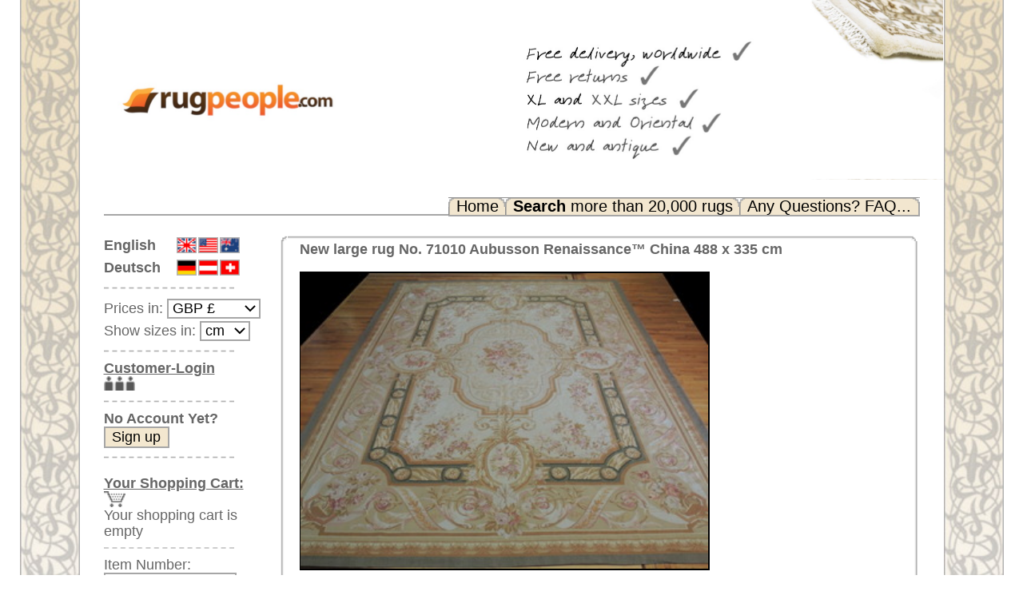

--- FILE ---
content_type: text/html; charset=iso-8859-15
request_url: https://www.rugpeople.com/Rugs/Carpet/id/71010
body_size: 6684
content:
<html>
<head>
<title>RugPeople.com | New large rug No. 71010 Aubusson Renaissance&amp;#8482; China 488 x 335 cm</title>
  
<meta http-equiv="Content-Type" content="text/html; charset=iso-8859-1">
<meta http-equiv="Content-Language" content="en">
<meta name="robots" content="noarchive">
<link rel="shortcut icon" href="/favicon.ico" type="image/x-icon">
<link rel="stylesheet" type="text/css" href="/ben.css">
<base href="https://www.rugpeople.com">
<script type="text/javascript" src="/ben.js"></script>
<script type="text/javascript" src="/js/mootools-1.2.3-core-yc.js"></script>
<style type="text/css">
#simplesearch th { text-align: left; }
#simplesearch td { text-align: right; vertical-align: center;}
#simplesearch td.lbl { padding-right: 0.5em; padding-left: 1em; }
#simplesearch td.unit { padding-left: 1em; }
#simplesearch td.box { padding-bottom: 2px; padding-top: 2px; }
</style>
<meta name="keywords" content="">
<meta name="description" content="Large and oversized oriental carpets - new and antique - XXL carpets, palace size rugs, mansion size rugs...">
</head>

<body bottommargin="0" topmargin="0" leftmargin="0" marginheight="0" marginwidth="0">
<table width="100%" height="100%" border="0" cellpadding="0" cellspacing="0">
<tr>
<td align="center" valign="top">
	
	<table width="800" height="100%" border="0" cellpadding="0" cellspacing="0">
	<tr>
		<!-- start left table border with embroidery -->
		<td width="50" height="100%" valign="top" class="embroid"><img src="/images/gradient.jpg"></td>
		<!-- end left table border with embroidery -->
		<!-- start center td -->
		<td width="700" height="100%" align="center" valign="top">
			<!-- begin content table -->
			<table border="0" cellpadding="0" cellspacing="0" height="150" width="100%">
			<tr valign="top">
                          <!-- starts header flash animation -->
<td height="150" valign="bottom" style="background-size: 720px" background="/images/bannerRugpeople.com.jpg" align="center"></td>
			</tr>
			<tr>
			<td valign="top">
				<!-- begin main content table -->
				<table border="0" cellpadding="0" cellspacing="0"><tr>
				<!-- left spacer td--><td width="20"><img src="/images/space.gif" width="20" height="100%"></td><!-- end -->
					
					
					<!-- !!! -->
					<!-- begin core td - lets fill her up -->
					<td width="660" valign="top">

						<table border="0" cellpadding="0" cellspacing="0">
						<tr>
						
						<!-- start navi -->
						<td height="45" width="660" valign="middle" class="navi" align="right">
						<div class="line"><span class="nav">
<a href="https://www.rugpeople.com" class="navlink" ><span class="navbutton"><img src="/images/topleft.gif" class="topleft"><span class="navspace">Home</span><img src="/images/topright.gif" class="topright"></span></a><a href="https://www.rugpeople.com/Rugs/Carpets" class="navlink" ><span class="navbutton"><img src="/images/topleft.gif" class="topleft"><span class="navspace"><b>Search</b> more than 20,000 rugs</span><img src="/images/topright.gif" class="topright"></span></a><a href="https://www.rugpeople.com/Info/Show/page/7/" class="navlink"><span class="navbuttonend"><img src="/images/topleft.gif" class="topleft"><span class="navspace">Any Questions? FAQ...</span><img src="/images/toprightend.gif" class="toprightend"></span></a></span></div>
</td>
						<!-- end navi -->
						
						</tr>
						<tr>
						
						<!-- start center-->
						<td width="660">
						<table border="0" cellpadding="0" cellspacing="0"><tr>
						<!-- start left column -->
						<td width="115" height="290" valign="top">
						<table border="0" cellpadding="0" cellspacing="0">
						<tr><td class="language">
							<table width="125" border="0" cellpadding="0" cellspacing="0">
	<tr><td class="language" align="left"><a href="/User/SwitchDomain?id=en">English</a></td>
	<td class="language" width="18" height="13"><a href="/User/SwitchDomain?id=uk"><img src="/images/flag_uk.gif"></a></td>
	<td class="language" width="18" height="13"><a href="/User/SwitchDomain?id=us"><img src="/images/flag_us.gif"></a></td>
	<td class="language" width="18" height="13"><a href="/User/SwitchDomain?id=aus"><img src="/images/flag_aus.gif"></a></td>
	<td width="10" height="13"><img src="/images/space.gif"></td>
	</tr>
	<tr><td class="language" align="left"><a href="/User/SwitchDomain?id=de">Deutsch</a></td>
	<td class="language" width="18" height="13"><a href="/User/SwitchDomain?id=de"><img src="/images/flag_de.gif"></a></td>
	<td class="language" width="18" height="13"><a href="/User/SwitchDomain?id=au"><img src="/images/flag_au.gif"></a></td>
	<td class="language" width="18" height="13"><a href="/User/SwitchDomain?id=sui"><img src="/images/flag_sui.gif"></a></td>
	<td width="10" height="13"><img src="/images/space.gif"></td>
	</tr>
<!--
	<tr><td class="language" align="left"><a href="/User/SwitchDomain?id=es">Espa&ntilde;ol</a></td>
	<td class="language" width="18" height="13"><a href="/User/SwitchDomain?id=es"><img src="/images/flag_es.gif"></a></td>
	<td class="language" width="18" height="13"><a href="/User/SwitchDomain?id=ar"><img src="/images/flag_ar.gif"></a></td>
	<td class="language" width="18" height="13"><a href="/User/SwitchDomain?id=mex"><img src="/images/flag_mex.gif"></a></td>
	<td width="10" height="13"><img src="/images/space.gif"></td>
	</tr>
	<tr><td colspan="2" class="language"><a href="/User/SwitchDomain?id=por">Portugu&ecirc;s</a></td>
	<td class="language" width="18" height="13"><a href="/User/SwitchDomain?id=por"><img src="/images/flag_por.gif"></a></td>
	<td class="language" width="18" height="13"><a href="/User/SwitchDomain?id=br"><img src="/images/flag_br.gif"></a></td>
	<td width="10" height="13"><img src="/images/space.gif"></td>
	</tr>
-->
	<tr><td colspan="5" align="left"><img src="/images/strichlinie.gif" border="0"></td></tr>
</table>
						</td></tr>
						
						<tr><td class="language">
							<form action="/Rugs/Carpet/id/71010" method="get" name="frmUnit">

Prices in:
<span align="right">
<select name="currency" class="formbox" onChange="this.form.submit()">
<option value="EUR" >EUR &euro;</option>
<option value="GBP" selected >GBP &pound;</option>
<option value="USD" >USD US-$</option>
<option value="CAD" >CAD C$</option>
<option value="CHF" >CHF Fr</option>
<option value="CZK" >CZK &#75;&#269;</option>
<option value="DKK" >DKK kr</option>
<option value="HUF" >HUF Ft</option>
<option value="NOK" >NOK kr</option>
<option value="SEK" >SEK kr</option>
<option value="TRY" >TRY TL</option>
</select>
</span><br />

Show sizes in:
<span align="right">
<select name="unit" class="formbox" onChange="this.form.submit()">
<option value="cm" selected >cm</option>
<option value="ft" >feet</option>
</select>
</span>

<script language="Javascript">
<!--
document.write("<"+"!--");
-->
</script>
<br /><input type="submit" name="submit" value="Choose" class="formbutton">
<script language="Javascript">
<!--
document.write("--"+">");
-->
</script>
</form>
<img src="/images/strichlinie.gif">						</td></tr>
						
						<tr><td class="text">
							<table cellspacing="0" cellpadding="0" border="0"> 
<tr><td class="profil"><a href="/User/SwitchDomain?id=login"><b>Customer-Login</b></a><br/><a href="/User/SwitchDomain?id=login"><img src="/images/3koepfe.gif"></a><br><img src="/images/space.gif" width="5" height="1"></td></tr>
<tr><td><img src="/images/strichlinie.gif"></td></tr>
<tr><td class="profil"><b>No Account Yet?</b><br><form action="/User/SwitchDomain" method="get"><input type="hidden" name="id" value="register" /><input type="submit" name="s" value="Sign up" class="formbutton"></form></td></tr>
</table>
<img src="/images/strichlinie.gif">
						</td></tr>
						
						<tr><td class="text" width="125">
							<a href="https://www.rugpeople.com/Cart/Contents"><b>Your Shopping Cart:</b><img src="/images/space.gif" width="12" height="18" border="0"><img src="/images/cart.gif" width="18" height="13" border="0"></a>
<div class="cart">
Your shopping cart is empty</div>
<img src="/images/strichlinie.gif">
						</td></tr>
						
						<tr><td class="text" width="125">
							<form  action="/Rugs/Carpet/id/71010" method="get" name="findArticleForm" id="findArticleForm">
<input name="faf" type="hidden" value="1" />

Item Number:<br><input class="loginbox" id="articleid_field" name="articleid" type="text" /><br><img src="/images/space.gif" width="5" height="3"><br><input class="formbutton" name="findArticle" value="Search.." type="submit" /></form>
						</td></tr>

            <tr><td class="text" width="125">
                <img src="/images/strichlinie.gif"><br/>
                <a href="/glossary/" class="prov_link">
<a href="http://www.rugpeople.com/Rugs/Carpets?origin_region=origin&simpleform__search=1&minLength=&maxLength=&minWidth=&maxWidth=&minPrice=&maxPrice=&colorGroup%5B1%5D=1&colorGroup%5B2%5D=1&colorGroup%5B3%5D=1&colorGroup%5B4%5D=1&colorGroup%5B5%5D=1&colorGroup%5B6%5D=1&colorGroup%5B7%5D=1&colorGroup%5B8%5D=1&colorGroup%5B__%5D=1&medallion%5B1%5D=1&medallion%5B2%5D=1&medallion%5B3%5D=1&medallion%5B__%5D=1&age%5B1%5D=1&age%5B2%5D=1&age%5B3%5D=1&age%5B4%5D=1&age%5B5%5D=1&age%5B__%5D=1&minAge=&origin%5B1%5D=1&origin%5B2%5D=1&origin%5B3%5D=1&origin%5B4%5D=1&origin%5B5%5D=1&origin%5B6%5D=1&origin%5B7%5D=1&origin%5B8%5D=1&origin%5B9%5D=1&origin%5B10%5D=1&origin%5B__%5D=1&area%5B1%5D=1&area%5B2%5D=1&area%5B3%5D=1&area%5B4%5D=1&area%5B__%5D=1&keywords=modern&options=all&perPage=90&submitBtn=Search..#results"><span style="font-weight:normal">Modern&nbsp;/&nbsp;Contemporary</a></span>&nbsp;&nbsp;<br><br style="line-height: 5px" />

<a href="http://www.rugpeople.com/Rugs/Carpets?origin_region=origin&simpleform__search=1&minLength=&maxLength=&minWidth=&maxWidth=&minPrice=&maxPrice=&colorGroup%5B1%5D=1&colorGroup%5B2%5D=1&colorGroup%5B3%5D=1&colorGroup%5B4%5D=1&colorGroup%5B5%5D=1&colorGroup%5B6%5D=1&colorGroup%5B7%5D=1&colorGroup%5B8%5D=1&colorGroup%5B__%5D=1&medallion%5B1%5D=1&medallion%5B2%5D=1&medallion%5B3%5D=1&medallion%5B__%5D=1&age%5B1%5D=1&age%5B2%5D=1&age%5B3%5D=1&age%5B4%5D=1&age%5B5%5D=1&age%5B__%5D=1&minAge=&origin%5B1%5D=1&origin%5B2%5D=1&origin%5B3%5D=1&origin%5B4%5D=1&origin%5B5%5D=1&origin%5B6%5D=1&origin%5B7%5D=1&origin%5B8%5D=1&origin%5B9%5D=1&origin%5B10%5D=1&origin%5B__%5D=1&area%5B1%5D=1&area%5B2%5D=1&area%5B3%5D=1&area%5B4%5D=1&area%5B__%5D=1&keywords=transitional&options=all&perPage=90&submitBtn=Search..#results"><span style="font-weight:normal">Transitional&nbsp;Carpets</a></span><br><br style="line-height: 5px" />

<a href="http://www.rugpeople.com/Rugs/Carpets?origin_region=origin&simpleform__search=1&minLength=&maxLength=&minWidth=&maxWidth=&minPrice=&maxPrice=&colorGroup%5B1%5D=1&colorGroup%5B2%5D=1&colorGroup%5B3%5D=1&colorGroup%5B4%5D=1&colorGroup%5B5%5D=1&colorGroup%5B6%5D=1&colorGroup%5B7%5D=1&colorGroup%5B8%5D=1&colorGroup%5B__%5D=1&medallion%5B1%5D=1&medallion%5B2%5D=1&medallion%5B3%5D=1&medallion%5B__%5D=1&age%5B1%5D=1&age%5B2%5D=1&age%5B3%5D=1&age%5B4%5D=1&age%5B5%5D=1&age%5B__%5D=1&minAge=&origin%5B1%5D=1&origin%5B2%5D=1&origin%5B3%5D=1&origin%5B4%5D=1&origin%5B5%5D=1&origin%5B6%5D=1&origin%5B7%5D=1&origin%5B8%5D=1&origin%5B9%5D=1&origin%5B10%5D=1&origin%5B__%5D=1&area%5B1%5D=1&area%5B2%5D=1&area%5B3%5D=1&area%5B4%5D=1&area%5B__%5D=1&keywords=oriental&options=all&onlyPicture=1&perPage=90&submitBtn=Search..#results"><span style="font-weight:normal">Classic&nbsp;Oriental&nbsp;Rugs</a></span>&nbsp;&nbsp;<br><br style="line-height: 5px" />

<a href="http://www.rugpeople.com/Rugs/Carpets?origin_region=origin&simpleform__search=1&minLength=&maxLength=&minWidth=&maxWidth=&minPrice=&maxPrice=&colorGroup%5B1%5D=1&colorGroup%5B2%5D=1&colorGroup%5B3%5D=1&colorGroup%5B4%5D=1&colorGroup%5B5%5D=1&colorGroup%5B6%5D=1&colorGroup%5B7%5D=1&colorGroup%5B8%5D=1&colorGroup%5B__%5D=1&medallion%5B1%5D=1&medallion%5B2%5D=1&medallion%5B3%5D=1&medallion%5B__%5D=1&age%5B1%5D=1&age%5B2%5D=1&age%5B3%5D=1&age%5B4%5D=1&age%5B5%5D=1&age%5B__%5D=1&minAge=&origin%5B1%5D=1&origin%5B2%5D=1&origin%5B3%5D=1&origin%5B4%5D=1&origin%5B5%5D=1&origin%5B6%5D=1&origin%5B7%5D=1&origin%5B8%5D=1&origin%5B9%5D=1&origin%5B10%5D=1&origin%5B__%5D=1&area%5B1%5D=1&area%5B2%5D=1&area%5B3%5D=1&area%5B4%5D=1&area%5B__%5D=1&keywords=einfarbig&options=all&onlyPicture=1&perPage=90&submitBtn=Search..#results"><span style="font-weight:normal">Plain Design Carpets</a></span>&nbsp;&nbsp;<br><br style="line-height: 5px" />

<a href="http://www.rugpeople.com/Rugs/Carpets?origin_region=origin&simpleform__search=1&minLength=&maxLength=&minWidth=&maxWidth=&minPrice=&maxPrice=&colorGroup%5B1%5D=1&colorGroup%5B2%5D=1&colorGroup%5B3%5D=1&colorGroup%5B4%5D=1&colorGroup%5B5%5D=1&colorGroup%5B6%5D=1&colorGroup%5B7%5D=1&colorGroup%5B8%5D=1&colorGroup%5B__%5D=1&medallion%5B1%5D=1&medallion%5B2%5D=1&medallion%5B3%5D=1&medallion%5B__%5D=1&age%5B1%5D=1&age%5B2%5D=1&age%5B3%5D=1&age%5B4%5D=1&age%5B5%5D=1&age%5B__%5D=1&minAge=&origin%5B1%5D=1&origin%5B2%5D=1&origin%5B3%5D=1&origin%5B4%5D=1&origin%5B5%5D=1&origin%5B6%5D=1&origin%5B7%5D=1&origin%5B8%5D=1&origin%5B9%5D=1&origin%5B10%5D=1&origin%5B__%5D=1&area%5B1%5D=1&area%5B2%5D=1&area%5B3%5D=1&area%5B4%5D=1&area%5B__%5D=1&keywords=&options=all&onlySilk=1&onlyPicture=1&perPage=90&submitBtn=Search..#results"><span style="font-weight:normal">Silk&nbsp;Carpets</a></span><br><br style="line-height: 5px" />

<a href="http://www.rugpeople.com/Rugs/Carpets?unit=ft&simpleform__search=1&search_unit=ft&minLength=9.8&maxLength=&minWidth=6.5&maxWidth=&minPrice=&maxPrice=&colorGroup%5B1%5D=1&colorGroup%5B2%5D=1&colorGroup%5B3%5D=1&colorGroup%5B4%5D=1&colorGroup%5B5%5D=1&colorGroup%5B6%5D=1&colorGroup%5B7%5D=1&colorGroup%5B8%5D=1&colorGroup%5B__%5D=1&medallion%5B1%5D=1&medallion%5B2%5D=1&medallion%5B3%5D=1&medallion%5B__%5D=1&age%5B1%5D=1&age%5B2%5D=1&age%5B3%5D=1&age%5B4%5D=1&age%5B5%5D=1&age%5B__%5D=1&minAge=&origin%5B1%5D=1&origin%5B2%5D=1&origin%5B3%5D=1&origin%5B4%5D=1&origin%5B5%5D=1&origin%5B6%5D=1&origin%5B7%5D=1&origin%5B8%5D=1&origin%5B9%5D=1&origin%5B10%5D=1&origin%5B__%5D=1&area%5B1%5D=1&area%5B2%5D=1&area%5B3%5D=1&area%5B4%5D=1&area%5B__%5D=1&keywords=&options=all&perPage=90&submitBtn=Search..#results"><span style="font-weight:normal">Large&nbsp;Carpets&nbsp;<br>(above 9.8&nbsp;x&nbsp;6.5&nbsp;ft)</a></span><br><br style="line-height: 5px" />

<a href="http://www.rugpeople.com/Rugs/Carpets?unit=ft&simpleform__search=1&minLength=13&maxLength=&search_unit=ft&minWidth=6.5&maxWidth=&minPrice=&maxPrice=&colorGroup%5B1%5D=1&colorGroup%5B2%5D=1&colorGroup%5B3%5D=1&colorGroup%5B4%5D=1&colorGroup%5B5%5D=1&colorGroup%5B6%5D=1&colorGroup%5B7%5D=1&colorGroup%5B8%5D=1&colorGroup%5B__%5D=1&medallion%5B1%5D=1&medallion%5B2%5D=1&medallion%5B3%5D=1&medallion%5B__%5D=1&age%5B1%5D=1&age%5B2%5D=1&age%5B3%5D=1&age%5B4%5D=1&age%5B5%5D=1&age%5B__%5D=1&minAge=&origin%5B1%5D=1&origin%5B2%5D=1&origin%5B3%5D=1&origin%5B4%5D=1&origin%5B5%5D=1&origin%5B6%5D=1&origin%5B7%5D=1&origin%5B8%5D=1&origin%5B9%5D=1&origin%5B10%5D=1&origin%5B__%5D=1&area%5B1%5D=1&area%5B2%5D=1&area%5B3%5D=1&area%5B4%5D=1&area%5B__%5D=1&keywords=&options=all&onlyPicture=1&perPage=90&submitBtn=Search..#results"><span style="font-weight:normal">Very&nbsp;large&nbsp;XL&nbsp;Carpets<br>(above&nbsp;13&nbsp;x&nbsp;6.5&nbsp;ft)</a></span><br><br style="line-height: 5px" />

<a href="http://www.rugpeople.com/Rugs/Carpets?unit=ft&simpleform__search=1&minLength=19&maxLength=&search_unit=ft&minWidth=6.5&maxWidth=&minPrice=&maxPrice=&colorGroup%5B1%5D=1&colorGroup%5B2%5D=1&colorGroup%5B3%5D=1&colorGroup%5B4%5D=1&colorGroup%5B5%5D=1&colorGroup%5B6%5D=1&colorGroup%5B7%5D=1&colorGroup%5B8%5D=1&colorGroup%5B__%5D=1&medallion%5B1%5D=1&medallion%5B2%5D=1&medallion%5B3%5D=1&medallion%5B__%5D=1&age%5B1%5D=1&age%5B2%5D=1&age%5B3%5D=1&age%5B4%5D=1&age%5B5%5D=1&age%5B__%5D=1&minAge=&origin%5B1%5D=1&origin%5B2%5D=1&origin%5B3%5D=1&origin%5B4%5D=1&origin%5B5%5D=1&origin%5B6%5D=1&origin%5B7%5D=1&origin%5B8%5D=1&origin%5B9%5D=1&origin%5B10%5D=1&origin%5B__%5D=1&area%5B1%5D=1&area%5B2%5D=1&area%5B3%5D=1&area%5B4%5D=1&area%5B__%5D=1&keywords=&options=all&onlyPicture=1&perPage=90&submitBtn=Search..#results"><span style="font-weight:normal">Oversized&nbsp;XXL&nbsp;Carpets<br>(above&nbsp;19&nbsp;x&nbsp;6.5&nbsp;ft)</a></span>&nbsp;&nbsp;<br><br style="line-height: 5px" />

<a href="http://www.rugpeople.com/Rugs/Carpets?unit=ft&simpleform__search=1&minLength=9.8&maxLength=&search_unit=ft&minWidth=1.6&maxWidth=4.3&minPrice=&maxPrice=&colorGroup%5B1%5D=1&colorGroup%5B2%5D=1&colorGroup%5B3%5D=1&colorGroup%5B4%5D=1&colorGroup%5B5%5D=1&colorGroup%5B6%5D=1&colorGroup%5B7%5D=1&colorGroup%5B8%5D=1&colorGroup%5B__%5D=1&medallion%5B1%5D=1&medallion%5B2%5D=1&medallion%5B3%5D=1&medallion%5B__%5D=1&age%5B1%5D=1&age%5B2%5D=1&age%5B3%5D=1&age%5B4%5D=1&age%5B5%5D=1&age%5B__%5D=1&minAge=&origin%5B1%5D=1&origin%5B2%5D=1&origin%5B3%5D=1&origin%5B4%5D=1&origin%5B5%5D=1&origin%5B6%5D=1&origin%5B7%5D=1&origin%5B8%5D=1&origin%5B9%5D=1&origin%5B10%5D=1&origin%5B__%5D=1&area%5B1%5D=1&area%5B2%5D=1&area%5B3%5D=1&area%5B4%5D=1&area%5B__%5D=1&keywords=&options=all&onlyPicture=1&perPage=90&submitBtn=Search..#results"><span style="font-weight:normal">Runners (incl.&nbsp;very<br>long&nbsp;ones)</a></span><br><br style="line-height: 5px" />

<a href="http://www.rugpeople.com/Rugs/Carpets?origin_region=origin&simpleform__search=1&minLength=&maxLength=&minWidth=&maxWidth=&onlyRound=1&minPrice=&maxPrice=&colorGroup%5B1%5D=1&colorGroup%5B2%5D=1&colorGroup%5B3%5D=1&colorGroup%5B4%5D=1&colorGroup%5B5%5D=1&colorGroup%5B6%5D=1&colorGroup%5B7%5D=1&colorGroup%5B8%5D=1&colorGroup%5B__%5D=1&medallion%5B1%5D=1&medallion%5B2%5D=1&medallion%5B3%5D=1&medallion%5B__%5D=1&age%5B1%5D=1&age%5B2%5D=1&age%5B3%5D=1&age%5B4%5D=1&age%5B5%5D=1&age%5B__%5D=1&minAge=&origin%5B1%5D=1&origin%5B2%5D=1&origin%5B3%5D=1&origin%5B4%5D=1&origin%5B5%5D=1&origin%5B6%5D=1&origin%5B7%5D=1&origin%5B8%5D=1&origin%5B9%5D=1&origin%5B10%5D=1&origin%5B__%5D=1&area%5B1%5D=1&area%5B2%5D=1&area%5B3%5D=1&area%5B4%5D=1&area%5B__%5D=1&keywords=&options=all&onlyPicture=1&perPage=90&submitBtn=Search..#results"><span style="font-weight:normal">Round/Circular/Oval&nbsp;Rugs</a></span>&nbsp;&nbsp;<br><br style="line-height: 5px" />

<a href="http://www.rugpeople.com/Rugs/Carpets?origin_region=origin&simpleform__search=1&minLength=&maxLength=&minWidth=&maxWidth=&minPrice=&maxPrice=&colorGroup%5B1%5D=1&colorGroup%5B2%5D=1&colorGroup%5B3%5D=1&colorGroup%5B4%5D=1&colorGroup%5B5%5D=1&colorGroup%5B6%5D=1&colorGroup%5B7%5D=1&colorGroup%5B8%5D=1&colorGroup%5B__%5D=1&medallion%5B1%5D=1&medallion%5B2%5D=1&medallion%5B3%5D=1&medallion%5B__%5D=1&age%5B4%5D=1&age%5B5%5D=1&minAge=&origin%5B1%5D=1&origin%5B2%5D=1&origin%5B3%5D=1&origin%5B4%5D=1&origin%5B5%5D=1&origin%5B6%5D=1&origin%5B7%5D=1&origin%5B8%5D=1&origin%5B9%5D=1&origin%5B10%5D=1&origin%5B__%5D=1&area%5B1%5D=1&area%5B2%5D=1&area%5B3%5D=1&area%5B4%5D=1&area%5B__%5D=1&keywords=&options=all&onlyPicture=1&perPage=90&submitBtn=Search..#results"><span style="font-weight:normal">Antique&nbsp;Rugs</a></span><br><br style="line-height: 5px" />

<a href="http://www.rugpeople.com/Rugs/Carpets?origin_region=origin&simpleform__search=1&minLength=&maxLength=&minWidth=&maxWidth=&minPrice=&maxPrice=&colorGroup%5B1%5D=1&colorGroup%5B2%5D=1&colorGroup%5B3%5D=1&colorGroup%5B4%5D=1&colorGroup%5B5%5D=1&colorGroup%5B6%5D=1&colorGroup%5B7%5D=1&colorGroup%5B8%5D=1&colorGroup%5B__%5D=1&medallion%5B1%5D=1&medallion%5B2%5D=1&medallion%5B3%5D=1&medallion%5B__%5D=1&age%5B3%5D=1&age%5B4%5D=1&age%5B5%5D=1&minAge=&origin%5B3%5D=1&area%5B1%5D=1&area%5B2%5D=1&area%5B3%5D=1&area%5B4%5D=1&area%5B__%5D=1&keywords=&options=all&onlyPicture=1&perPage=90&submitBtn=Search..#results"><span style="font-weight:normal">Chinese&nbsp;Antique&nbsp;Rugs</a></span><br><br><br style="line-height: 5px" />

<a href="http://www.rugpeople.com/Rugs/Carpets?origin_region=origin&simpleform__search=1&minLength=&maxLength=&minWidth=&maxWidth=&colorGroup%5B1%5D=1&minPrice=&maxPrice=&medallion%5B1%5D=1&medallion%5B2%5D=1&medallion%5B3%5D=1&medallion%5B__%5D=1&age%5B1%5D=1&age%5B2%5D=1&age%5B3%5D=1&age%5B4%5D=1&age%5B5%5D=1&age%5B__%5D=1&minAge=&origin%5B1%5D=1&origin%5B2%5D=1&origin%5B3%5D=1&origin%5B4%5D=1&origin%5B5%5D=1&origin%5B6%5D=1&origin%5B7%5D=1&origin%5B8%5D=1&origin%5B9%5D=1&origin%5B10%5D=1&origin%5B__%5D=1&area%5B1%5D=1&area%5B2%5D=1&area%5B3%5D=1&area%5B4%5D=1&area%5B__%5D=1&options=all&perPage=90&submitBtn=Search..#results"><span style="font-weight:normal">Blue Carpets</a></span>&nbsp;&nbsp;<br>

<a href="http://www.rugpeople.com/Rugs/Carpets?origin_region=origin&simpleform__search=1&minLength=&maxLength=&minWidth=&maxWidth=&colorGroup%5B4%5D=1&minPrice=&maxPrice=&medallion%5B1%5D=1&medallion%5B2%5D=1&medallion%5B3%5D=1&medallion%5B__%5D=1&age%5B1%5D=1&age%5B2%5D=1&age%5B3%5D=1&age%5B4%5D=1&age%5B5%5D=1&age%5B__%5D=1&minAge=&origin%5B1%5D=1&origin%5B2%5D=1&origin%5B3%5D=1&origin%5B4%5D=1&origin%5B5%5D=1&origin%5B6%5D=1&origin%5B7%5D=1&origin%5B8%5D=1&origin%5B9%5D=1&origin%5B10%5D=1&origin%5B__%5D=1&area%5B1%5D=1&area%5B2%5D=1&area%5B3%5D=1&area%5B4%5D=1&area%5B__%5D=1&options=all&perPage=90&submitBtn=Search..#results"><span style="font-weight:normal">Gray Carpets</a></span>&nbsp;&nbsp;<br>

<a href="http://www.rugpeople.com/Rugs/Carpets?origin_region=origin&simpleform__search=1&minLength=&maxLength=&minWidth=&maxWidth=&colorGroup%5B6%5D=1&minPrice=&maxPrice=&medallion%5B1%5D=1&medallion%5B2%5D=1&medallion%5B3%5D=1&medallion%5B__%5D=1&age%5B1%5D=1&age%5B2%5D=1&age%5B3%5D=1&age%5B4%5D=1&age%5B5%5D=1&age%5B__%5D=1&minAge=&origin%5B1%5D=1&origin%5B2%5D=1&origin%5B3%5D=1&origin%5B4%5D=1&origin%5B5%5D=1&origin%5B6%5D=1&origin%5B7%5D=1&origin%5B8%5D=1&origin%5B9%5D=1&origin%5B10%5D=1&origin%5B__%5D=1&area%5B1%5D=1&area%5B2%5D=1&area%5B3%5D=1&area%5B4%5D=1&area%5B__%5D=1&options=all&perPage=90&submitBtn=Search..#results"><span style="font-weight:normal">Beige / Cream / Ivory Carpets</a></span>&nbsp;&nbsp;<br>

<a href="http://www.rugpeople.com/Rugs/Carpets?origin_region=origin&simpleform__search=1&minLength=&maxLength=&minWidth=&maxWidth=&colorGroup%5B2%5D=1&minPrice=&maxPrice=&medallion%5B1%5D=1&medallion%5B2%5D=1&medallion%5B3%5D=1&medallion%5B__%5D=1&age%5B1%5D=1&age%5B2%5D=1&age%5B3%5D=1&age%5B4%5D=1&age%5B5%5D=1&age%5B__%5D=1&minAge=&origin%5B1%5D=1&origin%5B2%5D=1&origin%5B3%5D=1&origin%5B4%5D=1&origin%5B5%5D=1&origin%5B6%5D=1&origin%5B7%5D=1&origin%5B8%5D=1&origin%5B9%5D=1&origin%5B10%5D=1&origin%5B__%5D=1&area%5B1%5D=1&area%5B2%5D=1&area%5B3%5D=1&area%5B4%5D=1&area%5B__%5D=1&options=all&perPage=90&submitBtn=Search..#results"><span style="font-weight:normal">Brown Carpets</a></span>&nbsp;&nbsp;<br>

<a href="http://www.rugpeople.com/Rugs/Carpets?origin_region=origin&simpleform__search=1&minLength=&maxLength=&minWidth=&maxWidth=&colorGroup%5B5%5D=1&minPrice=&maxPrice=&medallion%5B1%5D=1&medallion%5B2%5D=1&medallion%5B3%5D=1&medallion%5B__%5D=1&age%5B1%5D=1&age%5B2%5D=1&age%5B3%5D=1&age%5B4%5D=1&age%5B5%5D=1&age%5B__%5D=1&minAge=&origin%5B1%5D=1&origin%5B2%5D=1&origin%5B3%5D=1&origin%5B4%5D=1&origin%5B5%5D=1&origin%5B6%5D=1&origin%5B7%5D=1&origin%5B8%5D=1&origin%5B9%5D=1&origin%5B10%5D=1&origin%5B__%5D=1&area%5B1%5D=1&area%5B2%5D=1&area%5B3%5D=1&area%5B4%5D=1&area%5B__%5D=1&options=all&perPage=90&submitBtn=Search..#results"><span style="font-weight:normal">Green Carpets</a></span>&nbsp;&nbsp;<br>

<a href="http://www.rugpeople.com/Rugs/Carpets?origin_region=origin&simpleform__search=1&minLength=&maxLength=&minWidth=&maxWidth=&colorGroup%5B8%5D=1&minPrice=&maxPrice=&medallion%5B1%5D=1&medallion%5B2%5D=1&medallion%5B3%5D=1&medallion%5B__%5D=1&age%5B1%5D=1&age%5B2%5D=1&age%5B3%5D=1&age%5B4%5D=1&age%5B5%5D=1&age%5B__%5D=1&minAge=&origin%5B1%5D=1&origin%5B2%5D=1&origin%5B3%5D=1&origin%5B4%5D=1&origin%5B5%5D=1&origin%5B6%5D=1&origin%5B7%5D=1&origin%5B8%5D=1&origin%5B9%5D=1&origin%5B10%5D=1&origin%5B__%5D=1&area%5B1%5D=1&area%5B2%5D=1&area%5B3%5D=1&area%5B4%5D=1&area%5B__%5D=1&options=all&perPage=90&submitBtn=Search..#results"><span style="font-weight:normal">Red / Purple / Pink</a></span>&nbsp;&nbsp;<br>

<img src="images/strichlinie.gif"><br>

<a href="http://www.rugpeople.com/glossary/">A little carpet and rug glossary...</a><br>
</span>
</a>
            </td></tr>

            <tr><td class="text" width="125">
                <img src="/images/strichlinie.gif"><br/>
                <a href="/Contact/RegisterCarpet/" class="prov_link" style="font-weight: normal">Dealers, do you want to sell your large rugs?</a>
            </td></tr>
            <tr><td class="text" width="125">
                <img src="/images/strichlinie.gif"><br/>
                <style type="text/css">
#infonav { list-style: none; margin: 0; padding: 0; margin-top:0.4em; }
#infonav li { list-style: none; margin-left: 0; padding-left: 0; margin-bottom:0.4em; }
#infonav li a { font-weight: normal; }
#infocenter { padding: 5px; background-color: #f4f4f4; margin-right: 5px; }
</style>
<div id="infocenter">
<b>Info Center</b>
<ul id="infonav">
  <li><a href="/Info/Show/page/7/faq.html">Frequently Asked Questions (FAQ)</a></li>
  <li><a href="/Info/Show/page/2/terms.html">Terms and conditions</a></li>
  <li><a href="/Info/Show/page/3/ordering.html">Order Process</a></li>
  <li><a href="/Info/Show/page/5/shipping.html">Shipping And Methods Of Payment</a></li>
  <li><a href="/Info/Show/page/6/cancellation.html">Right Of Cancellation</a></li>
  <li><a href="/Info/Show/page/1/privacy.html">Privacy Policy</a></li>
</ul>
</div>
            </td></tr>
            
						</table>
						</td>
						<!-- end left column -->
						<td width="535" valign="top">
						<!-- start center column -->
							<table border="0" cellpadding="0" cellspacing="0" class="text" width="535">
							<tr>
							<td valign="top">
								<table border="0" cellpadding="0" cellspacing="0" width="100%">
								<tr>
									<td width="7" height="6"><img src="/images/box_topleft.gif"></td>
									<td height="6" background="/images/box_topcenter.gif"></td>
									<td width="7" height="6"><img src="/images/box_topright.gif"></td>
								</tr>
								<tr>
									<td width="7" height="6" background="/images/box_left.gif"></td>
									<td>
										<div class="textbox">
																						
<style type="text/css">
  table td, table th { 
    color:#666666;
    font-family:Tahoma,Arial,Helvetica,sans-serif;
    font-size:12px;
    line-height:10pt;
  }
  .carpetdetails { width: 100%; margin-bottom: 1em;}
  .carpetdetails th { text-align: left; width: 20ex; vertical-align: top;}
  .carpetdetails td { vertical-align: top; }
  .carpetdetails select.fixedformbox {
    width: auto;
  }

  #admindetails { border: 1px solid #000; margin-bottom: 1em; background-color: #eee; }
  #pricedetails { margin-bottom: 0.5em; }

  td.price1, td.price2, td.price3 {
    font-size:14px;
    line-height:14px;
    font-weight: bold;
    text-align: right;
    width: 1ex;
  }

  td.price2 {
    white-space: nowrap;
  }

  td.price3 {
    border-top: 2px solid #888;
  }

  .carpetprices { 
    margin-top: 1em;
    margin-bottom: 1em;
  } 

  .carpetprices th, .carpetprices td { 
    font-family:Tahoma,Arial,Helvetica,sans-serif;
    font-weight: normal;
    font-size: 18px;
    line-height: 20px;
    margin-bottom: 1em;
    text-align: left;
  }
  .carpetprices td {
    text-align: right;
  }
  .carpetprices #finalprice th, .carpetprices #finalprice td {
    font-weight: bold;
  }

  a.cartlink { 
    padding: 5px; 
    border: 1px solid #888;
    background-color: #F3E7CF;
    margin-left: 21ex;
    text-decoration: none;
   }
  a.cartlink:visited { text-decoration: none; }
  a.cartlink img { 
    vertical-align: middle;
    margin-right: 5px;
  }

  #depotform {
    margin-top: 1em;
    margin-bottom: 1em;
  }
</style>

<h2>New large rug No. 71010 Aubusson Renaissance&#8482; China 488 x 335 cm</h2>


<p>
<a href="https://www.rugpeople.com/Rugs/ShowImage?file=big/71010.jpg" onClick="window.open(this.href,'_blank','height=550,width=750,scrollbars=yes,resizable=yes');return false;" target="_blank"><img src="/carpets/shop/71010.jpg" style="border: 1px #000000 solid"></a>
</p>

<h3>Larger images (will open in new window)</h3>
<p>Please click on the thumbnails below for a larger view</p>

<table id="imagetable">
  <tr>
        <td align="center">main view</td>
        <td align="center">second total</td>
        <td align="center">close-up border</td>
        <td align="center">third total</td>
        <td align="center">close-up</td>
      </tr>
  <tr>
        <td valign="top" align="center"><a href="https://www.rugpeople.com/Rugs/ShowImage?file=big/71010.jpg" onClick="window.open(this.href,'_blank','height=550,width=750,scrollbars=yes,resizable=yes');return false;" target="_blank"><img src="/carpets/thumb/71010.jpg" style="border: 1px #000000 solid"></a></td>
        <td valign="top" align="center"><a href="https://www.rugpeople.com/Rugs/ShowImage?file=big/71010.b.jpg" onClick="window.open(this.href,'_blank','height=550,width=750,scrollbars=yes,resizable=yes');return false;" target="_blank"><img src="/carpets/thumb/71010.b.jpg" style="border: 1px #000000 solid"></a></td>
        <td valign="top" align="center"><a href="https://www.rugpeople.com/Rugs/ShowImage?file=big/71010.border.jpg" onClick="window.open(this.href,'_blank','height=550,width=750,scrollbars=yes,resizable=yes');return false;" target="_blank"><img src="/carpets/thumb/71010.border.jpg" style="border: 1px #000000 solid"></a></td>
        <td valign="top" align="center"><a href="https://www.rugpeople.com/Rugs/ShowImage?file=big/71010.c.jpg" onClick="window.open(this.href,'_blank','height=550,width=750,scrollbars=yes,resizable=yes');return false;" target="_blank"><img src="/carpets/thumb/71010.c.jpg" style="border: 1px #000000 solid"></a></td>
        <td valign="top" align="center"><a href="https://www.rugpeople.com/Rugs/ShowImage?file=big/71010.close.jpg" onClick="window.open(this.href,'_blank','height=550,width=750,scrollbars=yes,resizable=yes');return false;" target="_blank"><img src="/carpets/thumb/71010.close.jpg" style="border: 1px #000000 solid"></a></td>
      </tr>
</table>
<table id="imagetable">
  <tr>
        <td align="center">close-up of corner</td>
        <td align="center">fourth total</td>
        <td align="center">close up of detail</td>
        <td align="center">close-up of another detail</td>
        <td align="center">closer view half the rug</td>
      </tr>
  <tr>
        <td valign="top" align="center"><a href="https://www.rugpeople.com/Rugs/ShowImage?file=big/71010.corner.jpg" onClick="window.open(this.href,'_blank','height=550,width=750,scrollbars=yes,resizable=yes');return false;" target="_blank"><img src="/carpets/thumb/71010.corner.jpg" style="border: 1px #000000 solid"></a></td>
        <td valign="top" align="center"><a href="https://www.rugpeople.com/Rugs/ShowImage?file=big/71010.d.jpg" onClick="window.open(this.href,'_blank','height=550,width=750,scrollbars=yes,resizable=yes');return false;" target="_blank"><img src="/carpets/thumb/71010.d.jpg" style="border: 1px #000000 solid"></a></td>
        <td valign="top" align="center"><a href="https://www.rugpeople.com/Rugs/ShowImage?file=big/71010.detail.jpg" onClick="window.open(this.href,'_blank','height=550,width=750,scrollbars=yes,resizable=yes');return false;" target="_blank"><img src="/carpets/thumb/71010.detail.jpg" style="border: 1px #000000 solid"></a></td>
        <td valign="top" align="center"><a href="https://www.rugpeople.com/Rugs/ShowImage?file=big/71010.detail2.jpg" onClick="window.open(this.href,'_blank','height=550,width=750,scrollbars=yes,resizable=yes');return false;" target="_blank"><img src="/carpets/thumb/71010.detail2.jpg" style="border: 1px #000000 solid"></a></td>
        <td valign="top" align="center"><a href="https://www.rugpeople.com/Rugs/ShowImage?file=big/71010.half.jpg" onClick="window.open(this.href,'_blank','height=550,width=750,scrollbars=yes,resizable=yes');return false;" target="_blank"><img src="/carpets/thumb/71010.half.jpg" style="border: 1px #000000 solid"></a></td>
      </tr>
</table>
<table id="imagetable">
  <tr>
        <td align="center">back</td>
      </tr>
  <tr>
        <td valign="top" align="center"><a href="https://www.rugpeople.com/Rugs/ShowImage?file=big/71010.back.jpg" onClick="window.open(this.href,'_blank','height=550,width=750,scrollbars=yes,resizable=yes');return false;" target="_blank"><img src="/carpets/thumb/71010.back.jpg" style="border: 1px #000000 solid"></a></td>
      </tr>
</table>

<div id="depotform">
</div>

 

<table class="carpetdetails">
  <tr>
    <th>Item Number:</th>
    <td>71010</td>
  </tr>

  				
  <tr>
    <th>Name:</th>
    <td>Aubusson Renaissance&#8482;</td>
  </tr>
  
  <tr>
    <th>Country of Origin:</th>
    <td>China</td>
  </tr>

  <tr>
    <th>Size:</th>
    <td>488&nbsp;x&nbsp;335 cm </td>
  </tr>

  <tr>
    <th>Age:
    </th>
    <td>new</td>
  </tr>

  
    <tr>
    <th>Foundation<br>(warp and weft):</th>
    <td>wool (this is a flatweave without pile)</td>
  </tr>
  
    <tr>
    <th>Design:</th>
    <td>floral / medallion</td>
  </tr>
  			

    <tr>
    <th>Ground Color:</th>
    <td>ivory</td>
  </tr>
  			

  	

  	
  <tr>
    <th>Remarks:</th>
    <td><br>This is a unique handmade / hand-knotted / traditional oriental flatweave</td>
  </tr>
  
  	

</table>

<form  action="/Rugs/Carpet/id/71010#shipping" method="get" name="locForm" id="locForm">

<table class="carpetdetails" id="pricedetails">
  <tr>
    <th>Price</a> (incl. VAT):</th>
        
    <td class="price1">&pound;&nbsp;8,200</td>
    <td></td>
      </tr>
    </table>
<p>Estimated delivery time:<br>4&nbsp;-&nbsp;8 working days</p>

</form>
<a href="https://www.rugpeople.com/Cart/Add/id/71010" class="cartlink"><img src="/images/fillcart.gif"> add to cart</a><br/><br/>


<h3>More about the provenance Aubusson Renaissance&#8482; | China</h3>
<p>Aubusson is the name of a city in the French Department Creuse. The Aubusson rug is a French Gobelin rug with floral decors and a baroque style design. The Aubusson art of carpet making had a decisive impact on the designs of Kerman and Hereke rugs. Nowadays Aubusson designs are being reproduced especially in China, wherof this rug is a beautiful example</p>

    <p><b>This piece is a Kilim. What is a Kilim?</b> "Kilim" is a generic term for all Oriental rugs which have no pile (also Palas, Sumakh, Sileh, Verneh..) therefore being flat weave. Kilims serve nomads as an isolating and decorative floor covering or blanket in their tents. Many Kilims are as well used as prayer rugs kneeing on them in order to pray towards Mekka 5x a day ("the prayer rug of the modest man"). Due to the technique of their making Kilims almost always have generous geometric designs. In case of a floral design it is mostly strongly stylized. Altogether Kilims are beautiful pile-less rugs with an extra portion of character.</p>
  										</div>
									</td>
									<td width="7" height="6" background="/images/box_right.gif"></td>
								</tr>
								<tr>
									<td width="7" height="6"><img src="/images/box_bottomleft.gif"></td>
									<td height="6" background="/images/box_bottomcenter.gif"></td>
									<td width="7" height="6"><img src="/images/box_bottomright.gif"></td>
								</tr>
								</table>
							</td>
							</tr>				
							</table>
						<!-- end center column -->
						</td></tr></table>
						</td>
						<!-- end center -->
						</tr>
						<tr>
						<!-- start footer -->
							<td>
								<table width="100%" cellpadding="0" cellspacing="0" border="0" class="text" >
	<tr><td colspan="2">
			<img src="/images/space.gif" height="15" width="660"><br>
			<img src="/images/greydot.gif" height="1" width="660"><br>
			<img src="/images/space.gif" height="5" width="660">
		</td>
	</tr>
	<tr>
		<td width="35%"><img src="/images/bentrading.jpg" alt="BEN Trading - Rare Oriental Carpets and Oversize Rugs"></td>
		<td width="65%"><p class="text"><br><b>rugpeople.com | oriental-carpets.com - contemporary and oriental | new and antique - very large, L, XL, XXL, oversize&nbsp;and huge area rugs<br><br><br>Customer Service:</b><br><br> United Kingdom:&nbsp;&nbsp;+44 (0)20 7183 4544<br><br> USA / Canada:&nbsp;&nbsp;&nbsp; +1 646-688-1335<br><br> Germany / Austria:&nbsp;&nbsp;+49 (0)40 450 4102<br><br>
		<a href="/Content/Display/page/legal">Legal Information</a> | <a href="/Contact/Generic">Contact</a> | 
		<a href="/Info/Show/page/2/">Terms Of Business</a></p>
	  </td>
	</tr>
</table>
<br>
<script type="text/javascript">
var gaJsHost = (("https:" == document.location.protocol) ? "https://ssl." : "http://www.");
document.write(unescape("%3Cscript src='" + gaJsHost + "google-analytics.com/ga.js' type='text/javascript'%3E%3C/script%3E"));
</script>
<script type="text/javascript">
try {
  var pageTracker = _gat._getTracker("UA-6434984-1");
  pageTracker._trackPageview();
} catch(err) {}</script>

<script type="text/javascript">
  (function () { 
    var _tsid = 'X6FFC2B38763126F5791EF7EC32F959C6'; 
    _tsConfig = { 
      'yOffset': '0', /* offset from page bottom */
      'variant': 'reviews', /* default, reviews, custom, custom_reviews */
      'customElementId': '', /* required for variants custom and custom_reviews */
      'trustcardDirection': '', /* for custom variants: topRight, topLeft, bottomRight, bottomLeft */
      'customBadgeWidth': '', /* for custom variants: 40 - 90 (in pixels) */
      'customBadgeHeight': '', /* for custom variants: 40 - 90 (in pixels) */
      'disableResponsive': 'false', /* deactivate responsive behaviour */
      'disableTrustbadge': 'false' /* deactivate trustbadge */
    };
    var _ts = document.createElement('script');
    _ts.type = 'text/javascript'; 
    _ts.charset = 'utf-8'; 
    _ts.async = true; 
    _ts.src = '//widgets.trustedshops.com/js/' + _tsid + '.js'; 
    var __ts = document.getElementsByTagName('script')[0];
    __ts.parentNode.insertBefore(_ts, __ts);
  })();
</script>
					
							</td>
						<!-- end footer -->
						</tr>
						
						</table>
					
					</td>
					<!-- end core td -->
					<!-- !!! -->
				
				
				<!-- right spacer td-->
				<td width="20"><img src="/images/space.gif" width="20" height="100%"></td><!-- end -->					
				</tr></table>
				<!-- end main content table -->
			</td>
			</tr></table>
		
		</td>
		<!-- end center td -->
		<!-- start right table border with embroidery -->
		<td width="50" height="100%" class="embroid" valign="top"><img src="/images/gradient.jpg"></td>
		<!-- end right table border with embroidery -->
	</tr>
	</table>

</td>
</tr>
</table>
</body>
</html>


--- FILE ---
content_type: text/css
request_url: https://www.rugpeople.com/ben.css
body_size: 2153
content:
/* ----------------DOCUMENT INFORMATION -----------------------
CLIENT: BEN TRADING
TITLE: CSS STYLE SHEET - BEN.CSS
VERSION: 1.0 
AUTHOR: CHRISTOPH ZIEGENHARDT OF WWW.DESIGNDECK.DE
LAST UPDATE: 07.10.2004
-------------------------------------------------------------------*/

/* ----------------------------------------------------------------*/
/* ------------------------ BODY ITEMS ----------------------------*/

@media screen and (min-width: 1130px) {
    html {
        zoom: 1.5;
        -moz-transform: scale(1.5);
        -moz-transform-origin: 50% 0;
    }
}

body { background-color:#FFFFFF;}
small { font-family:Tahomah,sans-serif; font-size:8pt; }
h2, h3, h4, h5, h6 { font-family:Tahoma, Arial, Helvetica, sans-serif; font-size:12px; color:#666666;  line-height:10pt; font-weight: bold; }

h1 { font-family:Tahoma, Arial, Helvetica, sans-serif; font-size:17px; color:#666666;  line-height:20pt; font-weight: bold; }


form { margin: 0px }

.checkoutPayment a:link { font-weight: normal }

a:link { text-decoration:none; color:#ffffff; }
a:visited { text-decoration:none; color:#ffffff; }
a:hover { text-decoration:underline; color:#ffffff; }
a:active { text-decoration:none; color:#ffffff; } 

.faqcontent li a { font-weight: normal; }
.faqcontent li a:visited { font-weight: normal; }
.faqcontent li a:hover { font-weight: normal; }
.faqcontent li a:active { font-weight: normal; }
.faqcontent li a:link { font-weight: normal; }

.embroid {  background-image:url(images/embroid_white.jpg);}
.small { font-family:Tahoma, Arial, Helvetica, sans-serif; font-size:9pt; line-height:12px; color:#666666; }
.floatleft { float:left; margin-right:10px; }
.floatright { float:right; margin-left:10px; }

textarea, input, select { font-family:Tahoma, Arial, Helvetica, sans-serif; font-size: 12px; font-weight: normal; }
.loginbox { width:111px; border: 1px #A6A6A6 solid;  }
.formbox { background-color: #FFFFFF;border: 1px #A6A6A6 solid;  }
.fixedformbox {background-color: #FFFFFF; width: 100%; border: 1px #A6A6A6 solid;  }
.formbutton{ background-color: #F3E7CF; border: 1px solid #A6A6A6; cursor: hand; cursor: pointer}
.searchboxmin { width:55px; border: 1px #A6A6A6 solid; }
.searchbox { width:154px; border: 1px #A6A6A6 solid; }
.searchthumb { border: 1px #A6A6A6 solid; }
.select { font-family:Tahoma, Arial, Helvetica, sans-serif; font-size: 12px; font-weight: normal; border: 1px solid #A6A6A6; }
.option { font-family:Tahoma, Arial, Helvetica, sans-serif; font-size:12px; color:#666666; }

.commandLink { background-color: #F3E7CF; border: 1px solid #A6A6A6; cursor: hand; cursor: pointer; margin: 5px; font-family:Tahoma, Arial, Helvetica, sans-serif; font-size: 12px; font-weight: normal; padding: 3px; margin: 3px; }

.datatable1 { background-color:#ffffff; font-family:Tahoma, Arial, Helvetica, sans-serif; font-size:12px; color:#666666;  line-height:10pt; border-right: 1px #A6A6A6 solid;}
.datatable2 { background-color:#F3E7CF; font-family:Tahoma, Arial, Helvetica, sans-serif; font-size:12px; color:#666666;  line-height:10pt; border-right: 1px #A6A6A6 solid;}
.datatable3 { background-color:#F3E7CF; font-family:Tahoma, Arial, Helvetica, sans-serif; font-size:12px; color:#666666; }

.formHeader {  font-weight: bold; border-bottom: 1px #A6A6A6 solid; }
.formLabel { }
.formValue { }
.formTable { font-family:Tahoma, Arial, Helvetica, sans-serif; font-size:12px; color:#666666;  line-height:10pt; width: 98%; border-collapse: collapse }
.formTable td { padding: 3px; }

.text { font-family:Tahoma, Arial, Helvetica, sans-serif; font-size:12px; color:#666666;  line-height:10pt; }
.text a:link { color:#666666; text-decoration:underline; font-weight: bold; }
.text a:visited { color:#666666; text-decoration:underline; font-weight: bold; }
.text a:hover { color:#2D2D2D; text-decoration:underline; font-weight: bold; }
.text a:active { color:#666666; text-decoration:underline; font-weight: bold; }
.alert { font-family:Tahoma, Arial, Helvetica, sans-serif; font-size:12px; color:#cc0000;  line-height:10pt; }
.linkform { display: inline; }
.linkform input { border: 0px; }

.details td { vertical-align: top; }

.teaser { background-image:url(images/teaser_bg.gif); font-family:Tahoma, Arial, Helvetica, sans-serif; font-size:12px; color:#666666; line-height:11pt;}
.345box { background-image:url(images/345box_bg.gif); }
.535box { background-image:url(images/535box_bg.gif); }

.textbox { font-family:Tahoma, Arial, Helvetica, sans-serif; font-size:12px; color:#666666; line-height:11pt; margin-left:10px; margin-right:10px;}
.teaserbox { font-family:Tahoma, Arial, Helvetica, sans-serif; font-size:12px; color:#666666; line-height:10pt; margin-left:11px; }
.cart { font-family:Tahoma, Arial, Helvetica, sans-serif; font-size:12px; color:#666666; line-height:10pt; }

.profil { font-family:Tahoma, Arial, Helvetica, sans-serif; font-size:12px; color:#666666;  line-height:10pt; }
.profil a:link { color:#666666; text-decoration:underline; font-weight: bold; }
.profil a:visited { color:#666666; text-decoration:underline; font-weight: bold; }
.profil a:hover { color:#2D2D2D; text-decoration:underline; font-weight: bold; }
.profil a:active { color:#666666; text-decoration:underline; font-weight: bold; }

.language { font-family:Tahoma, Arial, Helvetica, sans-serif; font-size:12px; color:#666666;  line-height:14pt; }
.language a:link { color:#666666; text-decoration:none; font-weight: bold; }
.language a:visited { color:#666666; text-decoration:none; font-weight: bold; }
.language a:hover { color:#2D2D2D; text-decoration:none; font-weight: bold; }
.language a:active { color:#666666; text-decoration:none; font-weight: bold; }

.navi { font-family:Tahoma, Arial, Helvetica, sans-serif;  font-size:13px; color:#000000; }
.navi a:link { color:#000000; text-decoration:none; font-weight: normal; }
.navi a:visited { color:#000000; text-decoration:none; font-weight: normal; }
.navi a:hover { color:#A6A6A6; text-decoration:none; font-weight: normal; }
.navi a:active { color:#000000; text-decoration:none; font-weight: normal; }
.navlink { text-decoration: none; }
.navbutton { background-image: url(/images/bg_color.gif); border-bottom: 1px #A6A6A6 solid; }
.navbuttonend { background-image: url(/images/bg_color.gif); border-bottom: 1px #A6A6A6 solid; border-right: 1px #A6A6A6 solid;}

.macnavbutton { text-decoration: none; background-color: #f2e6cf; border-bottom: 1px #A6A6A6 solid; border-left: 1px #A6A6A6 solid; border-top: 1px #A6A6A6 solid; padding: 1px 3px 1px 3px; }
.macnavbuttonend { border-right: 1px #A6A6A6 solid; }
#macactive {  background-color: #ffffff; border-bottom: 1px #ffffff solid; border-left: 1px #A6A6A6 solid; font-weight:bold; color:#666666;}
.macline { border-bottom: 1px #A6A6A6 solid; width: 100%; text-align: right; padding: 1px 0px 1px 0px;}

img { border: 0px; }
img.topleft { vertical-align: top; width: 5px; height: 7px; position: relative; right: 0px; }
img.topright { vertical-align: top; width: 5px; height: 7px; position: relative; right: 0px; }
img.toprightend { vertical-align: top; position: relative; right: -1px; width: 6px; height: 7px; }
img.bottomleft { vertical-align: bottom; position: relative; left: -10px; top: 1px; width: 6px; height: 7px;  }
img.bottomright { vertical-align: bottom; position: relative; left: 11px; top: 1px; width: 6px; height: 7px;  }
img.teaser { cursor: hand; cursor: pointer }

#active .navbutton { background-image: url(images/bg_white.gif); border-bottom: 2px #FFFFFF solid; font-weight:bold; color:#666666;}
#active .navbuttonend { background-image: url(images/bg_white.gif); border-bottom: 2px #FFFFFF solid; font-weight:bold; color:#666666;}
#active .admin { background-image: url(images/bg_red.gif); border-bottom: 1px #CC0000 solid; font-weight:bold; color:#FFFFFF;}

.line { border-bottom: 1px #A6A6A6 solid; width: 100%; text-align: right }
.nav { left: 0px; position: relative } 
.navspace { margin-left:2px; }

.requiredField { color: #FF0000; font-weight: bold}
#resultstable td { font-size: 10pt; margin: 0px; padding: 4px; color: #666666}
#resultstable th { font-size: 10pt; border-bottom: 2px #A6A6A6 solid; padding: 2px; text-align: left; color: #666666}
#resultstable input { border: 0px }
#searchtable td { font-size: 10pt; }
#thumbstable td { font-size: 10pt; border: 1px #A6A6A6 solid; padding: 5px}
#thumbinfo td { border: 0px; padding: 1px; color: #666666} 
.resultLine1 { background-color: #EEEEEE }
.price { color: #666666; font-weight: bold }


TD.message { font-family:Tahoma, Arial, Helvetica, sans-serif; font-size:13px; color:#000000; } 
.defaultMessageBox { background-color: #F3E7CF; border: 2px #A6A6A6 solid; padding: 10px; color: #000000; margin-bottom: 20px; margin-top: 10px; font-weight: bold}
.errorMessageBox { background-color: #FF0000; border: 2px #A6A6A6 solid; padding: 10px; color: #FFFFFF; margin-bottom: 20px; font-weight: bold }
.successMessageBox { background-color: #00FF00; border: 2px #A6A6A6 solid; padding: 10px; color: #FFFFFF; margin-bottom: 20px; font-weight: bold }
.errorMessage { background-color: #FF0000; border: 2px #A6A6A6 solid; padding: 10px; color: #FFFFFF; margin-bottom: 20px; font-weight: bold }
.breadcrumb { font-family:Tahoma, Arial, Helvetica, sans-serif; font-size:12px; color:#666666;  line-height:10pt; font-weight: normal; width: 100% }

.detailsLink a:link { color: #CD9D39; }
.detailsLink a:hover { color: #CD9D39; }
.detailsLink a:visited { color: #CD9D39; }
.detailsLink a:active { color: #CD9D39; }

.lightlink { text-decoration: none; font-family: Verdana, Arial, Helvetica, sans-serif; font-size: 10px; font-weight: normal; color: #999999; }
.lightlink:link { color: #999999; }
.lightlink:visited { color: #999999; }
.lightlink:active { color: #999999; }
.lightlink:hover { color: #999999; }

#dd { text-decoration: none; font-family: Verdana, Arial, Helvetica, sans-serif; font-size: 10px; font-weight: normal; color: #999999; }
#dd:link { color: #999999; }
#dd:visited { color: #999999; }
#dd:active { color: #999999; }
#dd:hover { color: #999999; }


.widebox { width: 100% }

.pager { border: 2px #A6A6A6 solid; background-color: #F3E7CF; width: 97% ; font-family:Tahoma, Arial, Helvetica, sans-serif; font-size: 12px; font-weight: normal;}
.pager td { padding: 5px; }
.pager td a { font-family: Arial; font-size: 12px; text-decoration: none; } 
.pager a { color: #ffffff; font-family: Arial; font-size: small; text-decoration: none; }
.pager em { color: #e7b535; font-weight: bold; font-style: normal;  }
.pager table { border: 1px #000000 solid; background-color: #ffffff; width: 100%;  font-family:Tahoma, Arial, Helvetica, sans-serif; font-size: 12px;}
.pager table th { border-bottom: 2px #000000 solid; border-right: 1px #000000 solid; background-color: #eec05c; padding: 3px; }
.pager table td { border-right: 1px #b9c2c4 solid; border-bottom: 1px #b9c2c4 solid; padding: 3px; }
.pager table a { color: #000000; font-family: Arial; font-size: 12px; text-decoration: none; }
.codd { font-weight: bold; }
.rodd { background-color: #ffffff }
.reven { background-color: #dbe5f2 }

.small a { font-family:Tahoma, Arial, Helvetica, sans-serif; font-size:9pt; line-height:12px; color:#666666; font-weight: normal; }
.small a:visited { font-weight: normal; }

/*---------------------------- END ---------------------------------*/
/*---------------------------- END ---------------------------------*/
